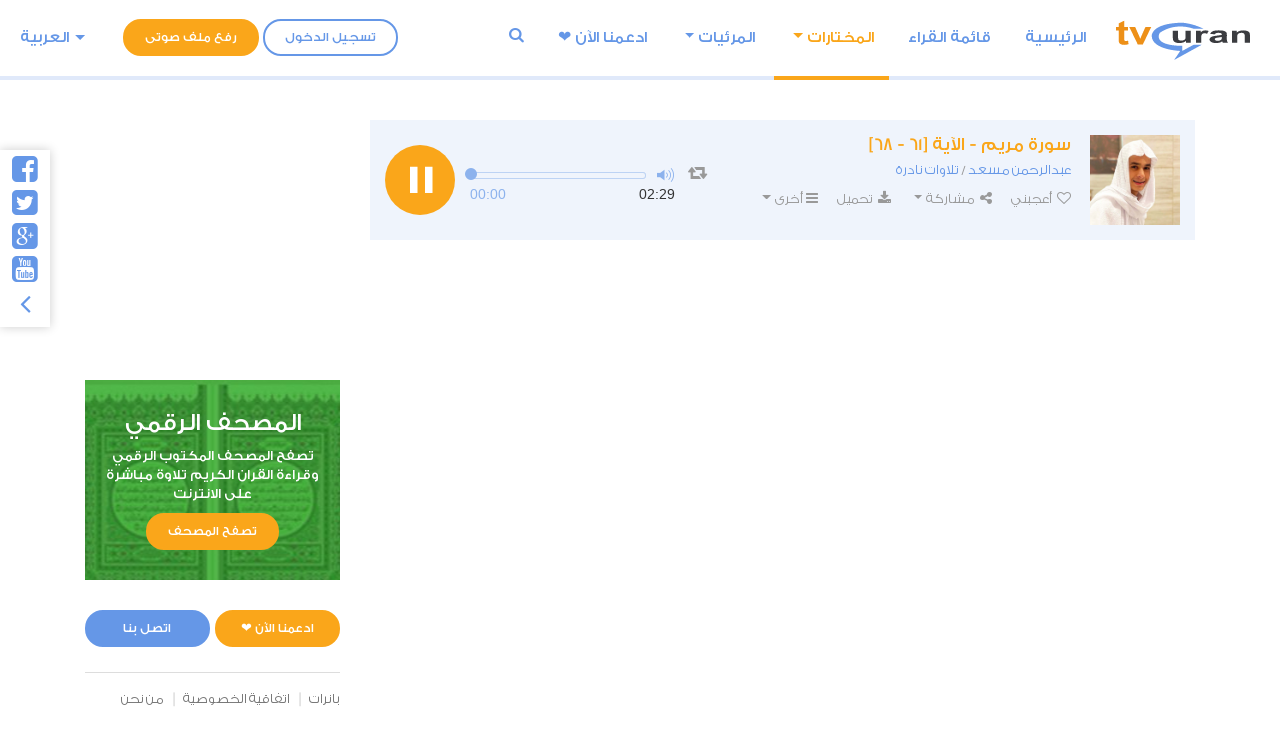

--- FILE ---
content_type: text/html; charset=UTF-8
request_url: https://www.tvquran.com/ar/selection/5266/%D8%B3%D9%88%D8%B1%D8%A9-%D9%85%D8%B1%D9%8A%D9%85-%D8%A7%D9%84%D8%A2%D9%8A%D8%A9-61-68
body_size: 7283
content:

<!DOCTYPE html>
<html lang="ar">
  <head>
 <meta charset="utf-8">
    <title>سورة مريم - الآية [61 - 68] - القرآن الكريم تحميل و استماع</title>
    <meta name="description" content="تلاوات القرآن الكريم استماع و تحميل مباشر من موقع تي في قرآن، تحميل المصحف الكامل برابط واحد و تلاوة قرآن كريم مجود و مرتل بصيغة mp3 و جودة عالية, استمع القران الكريم ترتيل و تجويد أشهر القراء مع تنزيل قراءة المصحف المكتوب و السور القرآنية من موقع قران كريم">
    <meta name="author" content="tvQuran.com">
    <meta http-equiv="X-UA-Compatible" content="IE=edge">
    <meta name="viewport" content="width=device-width, initial-scale=1">
    <link rel="preconnect" href="//tvquran.com">
    
    <link rel="icon" type="image/x-icon" href="/favicon.ico" />
    <meta name="application-name" content="القرآن الكريم تحميل و استماع" />
    <meta name="msapplication-starturl" content="/" />
	<link rel="manifest" href="/manifest.json">
    <script src="https://cdn.onesignal.com/sdks/OneSignalSDK.js" async></script>
    <script>
    var OneSignal = window.OneSignal || [];
    OneSignal.push(["init", {
      appId: "1b114376-63df-4b08-9444-a0e840b1d94e",
      autoRegister: true,
      notifyButton: {
        enable: false /* Set to false to hide */
      },
	  safari_web_id: 'web.onesignal.auto.468a09a1-a4c0-43e5-8472-22975b523798',
    }]);
    </script>	  
    <link rel="publisher" href="https://plus.google.com/+tvquran/" />
    <link rel="canonical" href="https://www.tvquran.com/ar/selection/5266/%D8%B3%D9%88%D8%B1%D8%A9-%D9%85%D8%B1%D9%8A%D9%85-%D8%A7%D9%84%D8%A2%D9%8A%D8%A9-61-68" />
    <link rel="home" href="https://www.tvquran.com/ar/" />
    

	
    <script type="text/javascript">
        var googletag = googletag || {};
        googletag.cmd = googletag.cmd || [];
        (function() {
            var gads = document.createElement('script');
            gads.async = true;
            gads.type = 'text/javascript';
            var useSSL = 'https:' == document.location.protocol;
            gads.src = (useSSL ? 'https:' : 'http:') +
                    '//www.googletagservices.com/tag/js/gpt.js';
            var node = document.getElementsByTagName('script')[0];
            node.parentNode.insertBefore(gads, node);
        })();

        googletag.cmd.push(function() {
            googletag.defineSlot('/2673571/tvQuran_250x250', [250, 250], 'div-gpt-ad-1467488181904-0').addService(googletag.pubads());
            googletag.pubads().enableSingleRequest();
            googletag.enableServices();
        });

//        googletag.cmd.push(function() {
//            googletag.defineSlot('/2673571/tvQuran_728x90', [728, 90], 'div-gpt-ad-1467513625965-0').addService(googletag.pubads());
//            googletag.pubads().enableSingleRequest();
//            googletag.enableServices();
//        });

        var width = window.innerWidth || document.documentElement.clientWidth;

        googletag.cmd.push(function() {
            var mapLeader = googletag.sizeMapping().
            addSize([320, 400], [250, 250]).
            addSize([768, 200], [728, 90]).
            build();

            if (width >= 768) {
                window.LeaderSlot = googletag.defineSlot('/2673571/tvQuran_728x90', [728, 90], 'div-gpt-ad-1393979881710-0').defineSizeMapping(mapLeader).addService(googletag.pubads());
            } else {
                window.LeaderSlot= googletag.defineSlot('/2673571/tvQuran_250x250', [250, 250], 'div-gpt-ad-1393979881710-0').defineSizeMapping(mapLeader).addService(googletag.pubads());
            }

            googletag.enableServices();

        });
    </script>

    
    <!-- Favicons -->
    <link rel="shortcut icon" type='image/x-icon' href="/bundles/tvquran/img/favicon/favicon.ico">
    <link rel="apple-touch-icon-precomposed" sizes="144x144" href="/bundles/tvquran/img/favicon/apple-touch-icon-144x144-precomposed.png">
    <link rel="apple-touch-icon-precomposed" sizes="114x114" href="/bundles/tvquran/img/favicon/apple-touch-icon-114x114-precomposed.png">
    <link rel="apple-touch-icon-precomposed" sizes="72x72" href="/bundles/tvquran/img/favicon/apple-touch-icon-72x72-precomposed.png">
    <link rel="apple-touch-icon-precomposed" href="/bundles/tvquran/img/favicon/apple-touch-icon-precomposed.png">

		<link rel="stylesheet" type="text/css" href="/bundles/tvquran/css/main.min.css">
	    
      <!-- HTML5 Shim and Respond.js IE8 support of HTML5 elements and media queries -->
    <!--[if lt IE 9]>
    <script src="/bundles/tvquran/js/lt-ie9/html5shiv.js"></script>
    <script src="/bundles/tvquran/js/lt-ie9/respond.min.js"></script>
    <script src="/bundles/tvquran/js/lt-ie9/css3-mediaqueries.js"></script>
    <![endif]-->
      <script type="text/javascript">

          var _gaq = _gaq || [];
          _gaq.push(['_setAccount', 'UA-25072439-1']);
          _gaq.push(['_trackPageview']);

          (function() {
              var ga = document.createElement('script'); ga.type = 'text/javascript'; ga.async = true;
              ga.src = ('https:' == document.location.protocol ? 'https://ssl' : 'http://www') + '.google-analytics.com/ga.js';
              var s = document.getElementsByTagName('script')[0]; s.parentNode.insertBefore(ga, s);
          })();

      </script>
 

<script data-ad-client="ca-pub-5621484807458235" async src="https://pagead2.googlesyndication.com/pagead/js/adsbygoogle.js"></script>


 </head>
  <body>
  <!-- View Alert on IE ---------------------------------------------------------------------------- -->
  <!--[if (lt IE 9) | IE 9]>
  <div class="alert alert-error">
      <p>
          <strong>Warning! This page may not display correctly.</strong>
          <br>
          You are using an outdated version of Internet Explorer. For a faster, safer browsing experience.
      </p>
      <a class="btn btn-white"
         href="http://windows.microsoft.com/en-US/internet-explorer/products/ie/home?ocid=ie6_countdown_bannercode"
         target="_blank">Update Now!</a>

  </div>
  <![endif]-->
            
                        <!-- Start Header Section ---------------------------------------------------------------------------- -->
  <header class="side-header light-header header-sticky header-sticky-min">
      <div class="container-fluid">
          <div class="menu-trigger"><a id="mainnav-trigger"></a></div>
          <a class="search-trigger" data-toggle="modal" data-target="#search-modal"><i class="fa fa-search"></i></a>

          <a href="/ar/" class="logo" title="القرآن الكريم تحميل و استماع"><img src="/bundles/tvquran/img/logo.svg" alt="القرآن الكريم تحميل و استماع"> </a>
          <div class="mainnav">
              <div class="topleft-nav">
                  <ul class="nav">
                                                <li>
                              <a href="#" class="btn-borderd btn-round" data-toggle="modal" data-target="#register-box">تسجيل الدخول</a>
                          </li>
                                            <li>
                          <a id="upload_button" href="#" class="btn-solid btn-round btn-orange upload_button" data-toggle="modal" data-target="#upload-box">رفع ملف صوتى</a>
                      </li>
                                                <li class="nav-item dropdown lang-menu">
                              
                              <a class="dropdown-toggle cur" data-toggle="dropdown" >العربية</a>
                              <div class="dropdown-menu">
                                                                                                                                                                                              <a class="dropdown-item" href="/ar/selection/5266/%D8%B3%D9%88%D8%B1%D8%A9-%D9%85%D8%B1%D9%8A%D9%85-%D8%A7%D9%84%D8%A2%D9%8A%D8%A9-61-68">العربية</a>
                                                                                                                                                                                              <a class="dropdown-item" href="/en/selection/5266/%D8%B3%D9%88%D8%B1%D8%A9-%D9%85%D8%B1%D9%8A%D9%85-%D8%A7%D9%84%D8%A2%D9%8A%D8%A9-61-68">English</a>
                                                                                                                                                                                              <a class="dropdown-item" href="/de/selection/5266/%D8%B3%D9%88%D8%B1%D8%A9-%D9%85%D8%B1%D9%8A%D9%85-%D8%A7%D9%84%D8%A2%D9%8A%D8%A9-61-68">Deutsch</a>
                                                                </div>
                          </li>
                                        </ul>
              </div>
              <nav id="side-navigation">
                                    



<ul class="nav">
  <li class="nav-item ">
    <a class="nav-link" href="/ar/">الرئيسية</a>
  </li>

  <li class="nav-item ">
    <a class="nav-link" href="/ar/quran/recitations/%D9%82%D8%A7%D8%A6%D9%85%D8%A9-%D8%A7%D9%84%D9%82%D8%B1%D8%A7%D8%A1">قائمة القراء</a>
  </li>

  <li class="nav-item dropdown active">
    <a class="nav-link dropdown-toggle" data-toggle="dropdown" href="#" role="button" aria-haspopup="true" aria-expanded="false">المختارات</a>
    <div class="dropdown-menu">
                                                    <a class="dropdown-item" href="/ar/selections/category/5/%D8%AA%D9%84%D8%A7%D9%88%D8%A7%D8%AA-%D8%AE%D8%A7%D8%B4%D8%B9%D8%A9">تلاوات خاشعة</a>
                                <a class="dropdown-item" href="/ar/selections/category/22/%D8%AA%D9%84%D8%A7%D9%88%D8%A7%D8%AA-%D9%86%D8%A7%D8%AF%D8%B1%D8%A9">تلاوات نادرة</a>
                                <a class="dropdown-item" href="/ar/selections/category/7/%D8%AA%D9%84%D8%A7%D9%88%D8%A7%D8%AA-%D8%A7%D9%84%D8%A7%D8%B7%D9%81%D8%A7%D9%84">تلاوات الاطفال</a>
                                <a class="dropdown-item" href="/ar/selections/category/6/%D8%A7%D9%84%D8%B1%D9%82%D9%8A%D8%A9-%D8%A7%D9%84%D8%B4%D8%B1%D8%B9%D9%8A%D8%A9">الرقية الشرعية</a>
                                <a class="dropdown-item" href="/ar/selections/category/8/%D8%A3%D8%B0%D9%83%D8%A7%D8%B1-%D8%A7%D9%84%D9%8A%D9%88%D9%85">أذكار اليوم</a>
                                <a class="dropdown-item" href="/ar/selections/category/4/%D8%A3%D8%AF%D8%B9%D9%8A%D8%A9-%D9%85%D8%AE%D8%AA%D8%A7%D8%B1%D8%A9">أدعية مختارة</a>
                                <a class="dropdown-item" href="/ar/selections/category/9/%D8%A7%D9%84%D8%A3%D8%B0%D8%A7%D9%86-%D9%88%D8%A7%D9%84%D8%AA%D9%83%D8%A8%D9%8A%D8%B1">الأذان والتكبير</a>
                                <a class="dropdown-item" href="/ar/selections/category/10/%D9%82%D8%B1%D8%A2%D9%86%D8%A7-%D8%B9%D8%AC%D8%A8%D8%A7">قرآنا عجبا</a>
                                <a class="dropdown-item" href="/ar/selections/category/13/%D8%AA%D9%84%D8%A7%D9%88%D8%A7%D8%AA-%D8%A7%D9%84%D8%B2%D9%88%D8%A7%D8%B1">تلاوات الزوار</a>
                  </div>
  </li>

  <li class="nav-item dropdown ">
    <a class="nav-link dropdown-toggle" data-toggle="dropdown" href="#" role="button" aria-haspopup="true" aria-expanded="false">المرئيات</a>
    <div class="dropdown-menu">
                                      <a class="dropdown-item" href="/ar/videos/category/11/%D9%81%D9%8A%D8%AF%D9%8A%D9%88-%D8%A7%D9%84%D8%AA%D9%84%D8%A7%D9%88%D8%A7%D8%AA">فيديو التلاوات</a>
                                <a class="dropdown-item" href="/ar/videos/category/15/%D8%AA%D9%84%D8%A7%D9%88%D8%A7%D8%AA-%D9%85%D9%86-%D8%A7%D9%84%D8%B5%D9%84%D8%A7%D8%A9">تلاوات من الصلاة</a>
                                <a class="dropdown-item" href="/ar/videos/category/16/%D8%A7%D9%84%D8%A8%D8%AB-%D8%A7%D9%84%D9%85%D8%A8%D8%A7%D8%B4%D8%B1">البث المباشر</a>
                  </div>
  </li>

  <li class="nav-item">
    <a href="https://www.tvquran.com/ar/page/19">ادعمنا اﻵن ❤️</a>
  </li>

                                                                                                                                                                                                                                                                
                                      
  <li class="search-butt-inline">
    <a class="cur" data-toggle="modal" data-target="#search-modal"><i class="fa fa-search"></i></a>
  </li>

</ul>
              </nav>
          </div>
      </div>
  </header>
  <!-- End of Header Section ---------------------------------------------------------------------------- -->
      
  
  
  <section class="main-sec">
      <div class="container">
          <div class="row">
                  <div id="maincol" class="col-lg-9">
    <ul class="main-list">
                  <li>
            
            
                        
    
                        
                                                                    
    <article class="l-box" id="playercell-28925">
                    <a href="/ar/scholar/372/profile/%D8%B9%D8%A8%D8%AF%D8%A7%D9%84%D8%B1%D8%AD%D9%85%D9%86-%D9%85%D8%B3%D8%B9%D8%AF" title="القارئ عبدالرحمن مسعد" class="listitem-thumb" ><img src="//tvquran.com/uploads/authors/images/%D8%B9%D8%A8%D8%AF%D8%A7%D9%84%D8%B1%D8%AD%D9%85%D9%86%20%D9%85%D8%B3%D8%B9%D8%AF.jpg" alt="القارئ عبدالرحمن مسعد"></a>
                <div class="listitem-details">
                            <h3>سورة مريم - الآية [61 - 68]</h3>
                <h4>
                                            <a href="/ar/scholar/372/profile/%D8%B9%D8%A8%D8%AF%D8%A7%D9%84%D8%B1%D8%AD%D9%85%D9%86-%D9%85%D8%B3%D8%B9%D8%AF" title="عبدالرحمن مسعد" >عبدالرحمن مسعد</a> /
                                        <a href="/ar/selections/category/22/%D8%AA%D9%84%D8%A7%D9%88%D8%A7%D8%AA-%D9%86%D8%A7%D8%AF%D8%B1%D8%A9" title="تلاوات نادرة" >تلاوات نادرة</a>
                                    </h4>
            
            <div class="listitem-action">
                <a><i class="fa fa-play"></i> <span class="font-eng">167990</span> استماع</a>
                <a><i class="fa fa-heart"></i> <span class="font-eng" id="upVotes_28925">2</span> اعجاب</a>
            </div>
            <div class="listitem-action" style="display: none;">
                                
                <a href="javascript:;" class="rateEntry " data-id="28925"><i class="fa fa-heart-o"></i> أعجبني</a>

                                <div class="dropdown actions-sharing">
                    <a class="dropdown-toggle cur" data-toggle="dropdown"><i class="fa fa-share-alt"></i> مشاركة</a>
                    <div class="dropdown-menu">
                        <div class="share-box" id="sharing_28925" data-title="سورة مريم - الآية [61 - 68]" data-url="https://www.tvquran.com/ar/selection/5266"></div>
                    </div>
                </div>

                <a href="//download.tvquran.com/download/selections/372/62159b0b0953a.mp3" download="//download.tvquran.com/download/selections/372/62159b0b0953a.mp3"><i class="fa fa-download"></i> تحميل</a>
                <div class="dropdown">
                    <a class="dropdown-toggle cur" data-toggle="dropdown"><i class="fa fa-bars"></i>أخرى</a>
                    <div class="dropdown-menu">
                        <a class="dropdown-item openclose" href="#audio28925-code">كود الإضافة للصفحات</a>
                        <a class="dropdown-item report-problem" href="/ar/selection/5266/report-problem"  title="سورة مريم - الآية [61 - 68]">تبليغ عن مشكلة</a>
                    </div>
                </div>
            </div>
        </div>

        <div class="audio-player">
            <a class="repeat-track" id="repeattrack-28925" data-audioid="audiofile-28925-5031222037" data-toggle="tooltip" data-placement="top" title="تكرار المقطع باستمرار"><i class="fa fa-retweet"></i></a>
            <div class="audioPlayer" id="audiofile-28925-5031222037" data-file="//download.tvquran.com/download/selections/372/62159b0b0953a.mp3">يتم تحميل مشغل الصوتيات</div>
        </div>

        <div class="code" id="audio28925-code">
            <textarea readonly class="form-control codearea" rows="1"><iframe align="center" src="https://www.tvquran.com/ar/selection/5266/embeddable" frameborder="0" allowtransparency="1" scrolling="no" width="825" height="280"></iframe></textarea>
        </div>
    </article>
      </li>
    </ul>
  </div>
              <aside class="col-lg-3">


    <!-- /2673571/tvQuran_250x250 -->
    <div id='div-gpt-ad-1467488181904-0' style='height:250px; width:250px; margin: 0 auto 10px;'>
        <script type='text/javascript'>
            googletag.cmd.push(function() { googletag.display('div-gpt-ad-1467488181904-0'); });
        </script>
    </div>

    <div id="sidebar">
        

        <div class="moshaf-link mb-30" style="background-image: url('/bundles/tvquran/uploads/moshaf-bg.jpg')">
            <h4>المصحف الرقمي</h4>
            <p>تصفح المصحف المكتوب الرقمي وقراءة القران الكريم تلاوة مباشرة على الانترنت</p>
            <a href="/ar/flashQuran" class="btn-solid btn-orange btn-round" target="_blank">تصفح المصحف</a>
        </div>


        <div class="contact-buttons mb-15">
            <a href="https://www.tvquran.com/ar/page/19" class="r50 btn-solid btn-round btn-orange">ادعمنا الآن ❤️</a>
            <a href="/ar/contact-forms/send" class="l50 btn-solid btn-round">اتصل بنا</a>
        </div>

        <ul class="side-links">
            <li><a href="http://www.tvquran.com/ar/page/14">بانرات</a></li>
            <li><a href="http://www.tvquran.com/ar/page/4">اتفاقية الخصوصية</a></li>
            <li><a href="http://www.tvquran.com/ar/page/2">من نحن</a></li>
        </ul>

                    <div class="newsletter">
                <a class="close-newsletter"><i class="fa fa-times"></i></a>
                <h4>أدخل بريدك الإلكترونى ليصلك جديد الموقع</h4>
                <form target="_blank" action="https://groups.google.com.sa/group/tvquran/boxsubscribe" style="display: inline">
                    <input type="email" name="email" class="form-control" placeholder="البريد الإلكتروني">
                    <input type="submit" class="btn-solid btn-white btn-round mt-15" value="إشتراك">
                </form>
            </div>
            </div>
</aside>          </div>
      </div>
  </section>

  <div class="fly-social-icos">
      <ul>
          <li><a href="https://www.facebook.com/tvQuranOfficial" target="_blank" data-toggle="tooltip" data-placement="right" title="صفحتنا على فيسبوك"><i class="fa fa-facebook-square"></i></a></li>
          <li><a href="https://twitter.com/tvquran" target="_blank" data-toggle="tooltip" data-placement="right" title="صفحتنا على تويتر"><i class="fa fa-twitter-square"></i></a></li>
          <li><a href="https://plus.google.com/+tvquran" target="_blank" data-toggle="tooltip" data-placement="right" title="صفحتنا على جوجل بلس"><i class="fa fa-google-plus-square"></i></a></li>
          <li><a href="https://www.youtube.com/tvquran?sub_confirmation=1" target="_blank" data-toggle="tooltip" data-placement="right" title="صفحتنا على يوتيوب"><i class="fa fa-youtube-square"></i></a></li>
          <li class="togg-social"><a><i class="fa fa-angle-left"></i></a></li>
      </ul>
      <a class="open-social togg-social hideleft"><i class="fa fa-angle-right"></i></a>
  </div>

  <!-- Start Footer Section ---------------------------------------------------------------------------- -->
  <footer>
      <div class="container">
          <div class="row">
              <div class="col-lg-9">
                  <h5><strong>جميع الحقوق محفوظة</strong> <span class="font-eng"><a href="https://www.tvquran.com/">tvQuran.com</a> © ـ 2008-2026</span></h5>
                  <small>هذا الموقع لا يتبع أي جهة سياسية أو طائفية معينة و إنما موقع مستقل يهدف إلى إيصال القرآن الكريم لجميع المسلمين</small>
              </div>

              <div class="col-lg-3 dev-by">
                  <p>إدارة و تشغيل <p><a href="http://www.infoforweb.com/" target="_blank"><img src="/bundles/tvquran/img/infoforweb.png" width="85"></a></p></p>
              </div>
          </div>
      </div>
  </footer>
  <!-- End of Footer Section ---------------------------------------------------------------------------- -->

    <!-- modals ---------------------------------------------------------------------------- -->

      <!-- Search -->
      <div class="modal" id="search-modal">
          <a data-dismiss="modal" class="modal-close"></a>
          <div class="modal-dialog modal-md">
              <div class="modal-content">

                  <div id="main-search">
                      <form method="get" role="search" action="/ar/search">
                          <input class="main-search-input modal-input-start" type="text" name="query" placeholder="كلمة البحث...">
                          <input type="submit"
                                 style="position: absolute; left: -9999px; width: 1px; height: 1px;"
                                 tabindex="-1" />
                      </form>

                  </div>

              </div>
          </div>
      </div><!-- #register-box -->


                      <!-- Login / Register Modal -->
          <div class="modal fade effect-3dflip" id="register-box">
              <a data-dismiss="modal" class="modal-close"></a>
              <div class="modal-dialog modal-md">
                  <div class="modal-content">

                      <div class="mega-drop-left padding-25">
                          <div id="login">
                              <h2 class="box_title">تسجيل الدخول</h2>
                              <form id="login-form" action="/ar/login_check" method="post">
                                                                                                                                        <input type="hidden" name="_failure_path" value="https://www.tvquran.com/ar/register/?login=error" />
                                  <input type="hidden" name="_csrf_token" value="w-z_jRMvNgaE0hV4AyDHUwK_RCaOZ2i96z1ehVYDCuI" />
                                  <div class="form-group">
                                      <input id="_username" name="_username" class="form-control" type="text" placeholder="اسم الدخول" required />
                                  </div>
                                  <div class="form-group">
                                      <input id="_password" name="_password" class="form-control" type="password" placeholder="كلمة المرور" required />
                                  </div>
                                  <input type="hidden" name="_remember_me" value="remember-me">
                                  <button type="submit" class="btn-solid">تسجيل الدخول </button>
                                  <a class="forget-pass pull-left cur mt-10 light-font">نسيت كلمة المرور?</a>
                              </form>
                              <div class="social-btns mb-30">
                                  <h4>دخول باستخدام الشبكات الاجتماعية</h4>
                                  <div class="btn-social">
                                      <a href="/member/redirect/facebook"><img src="https://www.tvquran.com/facebook_signin.png"></a>
                                  </div>
                                  <div class="btn-social">
                                      <a href="/member/redirect/google"><img src="https://www.tvquran.com/google_signin.png"></a>
                                  </div>
								  <div style="margin-top: 30px;">
                        <small style="line-height: 2em">بالضغط تسجيل، فإنك تقر بقراءتك و موافقتك <br> على <a href="http://www.tvquran.com/ar/page/1">شروط الإستخدام</a>‏ و <a href="http://www.tvquran.com/ar/page/4">اتفاقية الخصوصية</a></small>
                    </div>
					</div>
                          </div>
						  <!-- end of #login -->
                          <div id="retrieve-pass" style="display:none;">
                              <h2 class="box_title">إسترجاع كلمة المرور</h2>
                              <form action="/ar/resetting/send-email" method="POST" class="fos_user_resetting_request">
                                  <div class="form-group">
                                      <input type="text" id="username" class="form-control" name="username" placeholder="إسم المستخدم او البريد الالكتروني" required />
                                  </div>
                                  <button type="submit" class="btn-solid">إسترجاع كلمة المرور</button>
                                  <a class="forget-pass pull-left cur mt-10 light-font">تذكرتها!</a>
                              </form>
                          </div>
                      </div>

                      <div class="box-r-link">
                          <a href="/ar/register/" class="full-h"><span><i class="fa fa-user"></i>عضو جديد</span></a>
                      </div>

                  </div>
              </div>
          </div><!-- #register-box -->
      
      <div class="fly-notifs"></div>
  <noscript id="deferred-styles">
  <link rel="stylesheet" type="text/css" href="/bundles/tvquran/css/rtl.css">
    <!--Icons include-->
    <link href="/bundles/tvquran/fonts/awesome/css/font-awesome.min.css" rel="stylesheet">
    <!-- MAIN FONT - Change this -->
    <link href='https://fonts.googleapis.com/css?family=Open+Sans:400,700,800,600,300,300italic,400italic,600italic,700italic,800italic' rel='stylesheet' type='text/css'>
</noscript>
<script>
  var loadDeferredStyles = function() {
	var addStylesNode = document.getElementById("deferred-styles");
	var replacement = document.createElement("div");
	replacement.innerHTML = addStylesNode.textContent;
	document.body.appendChild(replacement)
	addStylesNode.parentElement.removeChild(addStylesNode);
  };
  var raf = window.requestAnimationFrame || window.mozRequestAnimationFrame ||
	  window.webkitRequestAnimationFrame || window.msRequestAnimationFrame;
  if (raf) raf(function() { window.setTimeout(loadDeferredStyles, 0); });
  else window.addEventListener('load', loadDeferredStyles);
</script>
<script src="//tvquran.com/bundles/tvquran/js/lab-2.0.3.min.js"></script>

<script>

    $LAB
        .setOptions({ BasePath: 'http://tvquran.com/bundles/', AlwaysPreserveOrder: true })
        .script("/bundles/tvquran/js/jquery.min.js")
        //.script("/bundles/viewers/jwplayer-7.7.4/jwplayer.js")
        .script("/bundles/tvquran/js/jwplayer/jwplayer.js")
        .script("/bundles/tvquran/js/jquery.cookie.js")
        .script("/bundles/tvquran/js/tether/tether.min.js")
        .script("/bundles/tvquran/js/bootstrap/bootstrap.min.js")
        .script("/bundles/tvquran/js/typeahead.bundle.js")
        .script("/bundles/tvquran/js/jquery.sticky.js")
        .script("/bundles/tvquran/js/jquery.sticky-kit.min.js")
        .script("/bundles/tvquran/js/elements/owl/owl.carousel.min.js")
        .script("/bundles/tvquran/js/elements/isotope/isotope.min.js")
        .script("/bundles/tvquran/js/elements/swiper/swiper.min.js")
        .script("/bundles/tvquran/js/custom.js")
        .script("/bundles/tvquran/js/commons.js")
        .script("/bundles/contentmanagement/js/cms.js")
        .script("/bundles/tvquran/js/main.js")
      


        .script("/bundles/rawafedcommons/js/commons.js")
  .script("/bundles/contentmanagement/js/cms.js")
      .wait(function() {
                        function showRequireLoginNotification() {
                  $('.fly-notifs').html('<div class="alert alert-warning alert-dismissible fade in" role="alert" data-dismiss="alert"><a href="#" class="close" data-dismiss="alert" aria-label="close">&times;</a><strong>تنبيه : -</strong>يرجى تسجيل الدخول اولاً</div>');

                  setTimeout(function() {
                      $('.fly-notifs').empty();
                  }, 3000);
              }
                  $(function() {
            var substringMatcher = function(strs) {
                return function findMatches(q, cb) {
                    var matches, substringRegex;

                    // an array that will be populated with substring matches
                    matches = [];

                    // regex used to determine if a string contains the substring `q`
                    substrRegex = new RegExp(q, 'i');

                    // iterate through the pool of strings and for any string that
                    // contains the substring `q`, add it to the `matches` array
                    $.each(strs, function(i, str) {
                        if (substrRegex.test(str)) {
                            matches.push(str);
                        }
                    });

                    cb(matches);
                };
            };

            $('#main-search .main-search-input').typeahead({
                        hint: false,
                        highlight: true,
                        minLength: 3
                    },
                    {
//                        name: 'states',
                        source: function(query, syncResults, asyncResults) {
                            var url = '/ar/suggestions/se_word';
                            url = url.replace("se_word", query);
                            $.get(url, function(data) {
                               asyncResults(data);
                            });
                        },
                        limit: 5
                    }
            ).on('typeahead:selected', function($e, datum) {  // suggestion selected
                $('#main-search form').submit();
            });

            if(typeof Device !== 'undefined') {
                if(Device.isIOS() || Device.isAndroid() || Device.isMobile()) {
                    setTimeout(function () {
                        $('.togg-social a').click();
                    }, 2000);
                }
            }

                            $(document).on('click', '.upload_button', showRequireLoginNotification);
                        
if($('.audioPlayer').length) {
  setupAudioPlayer(28925);
}

$(document).on('click', '.rateEntry', function(e) {
  e.preventDefault();
      showRequireLoginNotification();
  });

setupContentServices();
        });
      });
    </script>

        
      </body>
</html>

--- FILE ---
content_type: text/html; charset=utf-8
request_url: https://www.google.com/recaptcha/api2/aframe
body_size: 267
content:
<!DOCTYPE HTML><html><head><meta http-equiv="content-type" content="text/html; charset=UTF-8"></head><body><script nonce="rpl41Ejw6pvgb0GD9yWzpw">/** Anti-fraud and anti-abuse applications only. See google.com/recaptcha */ try{var clients={'sodar':'https://pagead2.googlesyndication.com/pagead/sodar?'};window.addEventListener("message",function(a){try{if(a.source===window.parent){var b=JSON.parse(a.data);var c=clients[b['id']];if(c){var d=document.createElement('img');d.src=c+b['params']+'&rc='+(localStorage.getItem("rc::a")?sessionStorage.getItem("rc::b"):"");window.document.body.appendChild(d);sessionStorage.setItem("rc::e",parseInt(sessionStorage.getItem("rc::e")||0)+1);localStorage.setItem("rc::h",'1769238890772');}}}catch(b){}});window.parent.postMessage("_grecaptcha_ready", "*");}catch(b){}</script></body></html>